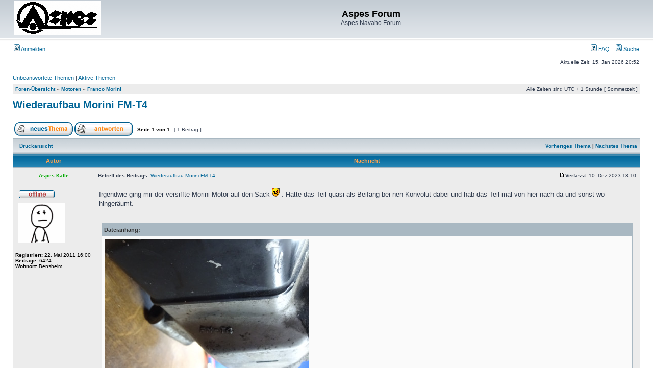

--- FILE ---
content_type: text/html; charset=UTF-8
request_url: https://aspes-navaho.hier-im-netz.de/phpBB/viewtopic.php?f=25&t=2867&p=23389&sid=d40088f1b89442947f133deff64a59dd
body_size: 20937
content:
<!DOCTYPE html PUBLIC "-//W3C//DTD XHTML 1.0 Transitional//EN" "http://www.w3.org/TR/xhtml1/DTD/xhtml1-transitional.dtd">
<html xmlns="http://www.w3.org/1999/xhtml" dir="ltr" lang="de" xml:lang="de">
<head>

<meta http-equiv="content-type" content="text/html; charset=UTF-8" />
<meta http-equiv="content-language" content="de" />
<meta http-equiv="content-style-type" content="text/css" />
<meta http-equiv="imagetoolbar" content="no" />
<meta name="resource-type" content="document" />
<meta name="distribution" content="global" />
<meta name="keywords" content="" />
<meta name="description" content="" />

<title>Aspes Forum &bull; Thema anzeigen - Wiederaufbau Morini FM-T4</title>



<link rel="stylesheet" href="./styles/subsilver2/theme/stylesheet.css" type="text/css" />

<script type="text/javascript">
// <![CDATA[


function popup(url, width, height, name)
{
	if (!name)
	{
		name = '_popup';
	}

	window.open(url.replace(/&amp;/g, '&'), name, 'height=' + height + ',resizable=yes,scrollbars=yes,width=' + width);
	return false;
}

function jumpto()
{
	var page = prompt('Gib die Nummer der Seite an, zu der du gehen möchtest.:', '1');
	var per_page = '';
	var base_url = '';

	if (page !== null && !isNaN(page) && page == Math.floor(page) && page > 0)
	{
		if (base_url.indexOf('?') == -1)
		{
			document.location.href = base_url + '?start=' + ((page - 1) * per_page);
		}
		else
		{
			document.location.href = base_url.replace(/&amp;/g, '&') + '&start=' + ((page - 1) * per_page);
		}
	}
}

/**
* Find a member
*/
function find_username(url)
{
	popup(url, 760, 570, '_usersearch');
	return false;
}

/**
* Mark/unmark checklist
* id = ID of parent container, name = name prefix, state = state [true/false]
*/
function marklist(id, name, state)
{
	var parent = document.getElementById(id);
	if (!parent)
	{
		eval('parent = document.' + id);
	}

	if (!parent)
	{
		return;
	}

	var rb = parent.getElementsByTagName('input');
	
	for (var r = 0; r < rb.length; r++)
	{
		if (rb[r].name.substr(0, name.length) == name)
		{
			rb[r].checked = state;
		}
	}
}



	/**
	* Play quicktime file by determining it's width/height
	* from the displayed rectangle area
	*
	* Only defined if there is a file block present.
	*/
	function play_qt_file(obj)
	{
		var rectangle = obj.GetRectangle();

		if (rectangle)
		{
			rectangle = rectangle.split(',')
			var x1 = parseInt(rectangle[0]);
			var x2 = parseInt(rectangle[2]);
			var y1 = parseInt(rectangle[1]);
			var y2 = parseInt(rectangle[3]);

			var width = (x1 < 0) ? (x1 * -1) + x2 : x2 - x1;
			var height = (y1 < 0) ? (y1 * -1) + y2 : y2 - y1;
		}
		else
		{
			var width = 200;
			var height = 0;
		}

		obj.width = width;
		obj.height = height + 16;

		obj.SetControllerVisible(true);

		obj.Play();
	}


// ]]>
</script>
</head>
<body class="ltr">

<a name="top"></a>

<div id="wrapheader">

	<div id="logodesc">
		<table width="100%" cellspacing="0">
		<tr>
			<td><a href="./index.php?sid=158a4ed44a32377d5000debc0b1cc177"><img src="./styles/subsilver2/imageset/Logo%20Aspes.gif" width="170" height="66" alt="" title="" /></a></td>
			<td width="100%" align="center"><h1>Aspes Forum</h1><span class="gen">Aspes Navaho Forum</span></td>
		</tr>
		</table>
	</div>

	<div id="menubar">
		<table width="100%" cellspacing="0">
		<tr>
			<td class="genmed">
				<a href="./ucp.php?mode=login&amp;sid=158a4ed44a32377d5000debc0b1cc177"><img src="./styles/subsilver2/theme/images/icon_mini_login.gif" width="12" height="13" alt="*" /> Anmelden</a>&nbsp;
			</td>
			<td class="genmed" align="right">
				<a href="./faq.php?sid=158a4ed44a32377d5000debc0b1cc177"><img src="./styles/subsilver2/theme/images/icon_mini_faq.gif" width="12" height="13" alt="*" /> FAQ</a>
				&nbsp; &nbsp;<a href="./search.php?sid=158a4ed44a32377d5000debc0b1cc177"><img src="./styles/subsilver2/theme/images/icon_mini_search.gif" width="12" height="13" alt="*" /> Suche</a>
			</td>
		</tr>
		</table>
	</div>

	<div id="datebar">
		<table width="100%" cellspacing="0">
		<tr>
			<td class="gensmall"></td>
			<td class="gensmall" align="right">Aktuelle Zeit: 15. Jan 2026 20:52<br /></td>
		</tr>
		</table>
	</div>

</div>

<div id="wrapcentre">

	
	<p class="searchbar">
		<span style="float: left;"><a href="./search.php?search_id=unanswered&amp;sid=158a4ed44a32377d5000debc0b1cc177">Unbeantwortete Themen</a> | <a href="./search.php?search_id=active_topics&amp;sid=158a4ed44a32377d5000debc0b1cc177">Aktive Themen</a></span>
		
	</p>
	

	<br style="clear: both;" />

	<table class="tablebg" width="100%" cellspacing="1" cellpadding="0" style="margin-top: 5px;">
	<tr>
		<td class="row1">
			<p class="breadcrumbs"><a href="./index.php?sid=158a4ed44a32377d5000debc0b1cc177">Foren-Übersicht</a> &#187; <a href="./viewforum.php?f=19&amp;sid=158a4ed44a32377d5000debc0b1cc177">Motoren</a> &#187; <a href="./viewforum.php?f=25&amp;sid=158a4ed44a32377d5000debc0b1cc177">Franco Morini</a></p>
			<p class="datetime">Alle Zeiten sind UTC + 1 Stunde [ Sommerzeit ]</p>
		</td>
	</tr>
	</table>

	<br />

<div id="pageheader">
	<h2><a class="titles" href="./viewtopic.php?f=25&amp;t=2867&amp;sid=158a4ed44a32377d5000debc0b1cc177">Wiederaufbau Morini FM-T4</a></h2>


</div>

<br clear="all" /><br />

<div id="pagecontent">

	<table width="100%" cellspacing="1">
	<tr>
		<td align="left" valign="middle" nowrap="nowrap">
		<a href="./posting.php?mode=post&amp;f=25&amp;sid=158a4ed44a32377d5000debc0b1cc177"><img src="./styles/subsilver2/imageset/de/button_topic_new.gif" width="115" height="27" alt="Ein neues Thema erstellen" title="Ein neues Thema erstellen" /></a>&nbsp;<a href="./posting.php?mode=reply&amp;f=25&amp;t=2867&amp;sid=158a4ed44a32377d5000debc0b1cc177"><img src="./styles/subsilver2/imageset/de/button_topic_reply.gif" width="115" height="27" alt="Auf das Thema antworten" title="Auf das Thema antworten" /></a>
		</td>
		
			<td class="nav" valign="middle" nowrap="nowrap">&nbsp;Seite <strong>1</strong> von <strong>1</strong><br /></td>
			<td class="gensmall" nowrap="nowrap">&nbsp;[ 1 Beitrag ]&nbsp;</td>
			<td class="gensmall" width="100%" align="right" nowrap="nowrap"></td>
		
	</tr>
	</table>

	<table class="tablebg" width="100%" cellspacing="1">
	<tr>
		<td class="cat">
			<table width="100%" cellspacing="0">
			<tr>
				<td class="nav" nowrap="nowrap">&nbsp;
				<a href="./viewtopic.php?f=25&amp;t=2867&amp;sid=158a4ed44a32377d5000debc0b1cc177&amp;view=print" title="Druckansicht">Druckansicht</a>
				</td>
				<td class="nav" align="right" nowrap="nowrap"><a href="./viewtopic.php?f=25&amp;t=2867&amp;view=previous&amp;sid=158a4ed44a32377d5000debc0b1cc177">Vorheriges Thema</a> | <a href="./viewtopic.php?f=25&amp;t=2867&amp;view=next&amp;sid=158a4ed44a32377d5000debc0b1cc177">Nächstes Thema</a>&nbsp;</td>
			</tr>
			</table>
		</td>
	</tr>

	</table>


	<table class="tablebg" width="100%" cellspacing="1">
	
		<tr>
			<th>Autor</th>
			<th>Nachricht</th>
		</tr>
	<tr class="row1">

			<td align="center" valign="middle">
				<a name="p23389"></a>
				<b class="postauthor" style="color: #00AA00">Aspes Kalle</b>
			</td>
			<td width="100%" height="25">
				<table width="100%" cellspacing="0">
				<tr>
				
					<td class="gensmall" width="100%"><div style="float: left;">&nbsp;<b>Betreff des Beitrags:</b> <a href="#p23389">Wiederaufbau Morini FM-T4</a></div><div style="float: right;"><a href="./viewtopic.php?p=23389&amp;sid=158a4ed44a32377d5000debc0b1cc177#p23389"><img src="./styles/subsilver2/imageset/icon_post_target.gif" width="12" height="9" alt="Beitrag" title="Beitrag" /></a><b>Verfasst:</b> 10. Dez 2023 18:10&nbsp;</div></td>
				</tr>
				</table>
			</td>
		</tr>

		<tr class="row1">

			<td valign="top" class="profile">
				<table cellspacing="4" align="center" width="150">
			
				<tr>
					<td><img src="./styles/subsilver2/imageset/de/icon_user_offline.gif" width="72" height="20" alt="Offline" title="Offline" /></td>
				</tr>
			
				<tr>
					<td><img src="./download/file.php?avatar=53_1306077318.gif" width="94" height="80" alt="Benutzeravatar" /></td>
				</tr>
			
				</table>

				<span class="postdetails">
					<br /><b>Registriert:</b> 22. Mai 2011 16:00<br /><b>Beiträge:</b> 6424<br /><b>Wohnort:</b> Bensheim
				</span>

			</td>
			<td valign="top">
				<table width="100%" cellspacing="5">
				<tr>
					<td>
					

						<div class="postbody">Irgendwie ging mir der versiffte Morini Motor auf den Sack  <img src="./images/smilies/icon_evil.gif" alt=":evil:" title="Evil or Very Mad" /> . Hatte das Teil quasi als Beifang bei nen Konvolut dabei und hab das Teil mal von hier nach da und sonst wo hingeräumt.<br /><br /><div class="attachtitle">Dateianhang:</div><div class="attachcontent">
			<a href="./download/file.php?id=10088&amp;sid=158a4ed44a32377d5000debc0b1cc177&amp;mode=view"><img src="./download/file.php?id=10088&amp;t=1&amp;sid=158a4ed44a32377d5000debc0b1cc177" alt="183AFCCD-9A55-4D8C-8E19-6C619012872C.jpeg" /></a><br />
			<span class="gensmall">183AFCCD-9A55-4D8C-8E19-6C619012872C.jpeg [ 1.69 MiB | 26101-mal betrachtet ]</span>
		

		<br />
	</div><br /><br /><div class="attachtitle">Dateianhang:</div><div class="attachcontent">
			<a href="./download/file.php?id=10089&amp;sid=158a4ed44a32377d5000debc0b1cc177&amp;mode=view"><img src="./download/file.php?id=10089&amp;t=1&amp;sid=158a4ed44a32377d5000debc0b1cc177" alt="6FC4CE60-EFAE-4E76-BE57-5193816B2E7B.jpeg" /></a><br />
			<span class="gensmall">6FC4CE60-EFAE-4E76-BE57-5193816B2E7B.jpeg [ 1.97 MiB | 26101-mal betrachtet ]</span>
		

		<br />
	</div><br /><br /><br />Also erst mal zerlegen das Teil.<br /><br /><div class="attachtitle">Dateianhang:</div><div class="attachcontent">
			<a href="./download/file.php?id=10090&amp;sid=158a4ed44a32377d5000debc0b1cc177&amp;mode=view"><img src="./download/file.php?id=10090&amp;t=1&amp;sid=158a4ed44a32377d5000debc0b1cc177" alt="B2036C8C-8593-4C2D-B683-A52DA76BCD62.jpeg" /></a><br />
			<span class="gensmall">B2036C8C-8593-4C2D-B683-A52DA76BCD62.jpeg [ 2.22 MiB | 26101-mal betrachtet ]</span>
		

		<br />
	</div><br /><br /><div class="attachtitle">Dateianhang:</div><div class="attachcontent">
			<a href="./download/file.php?id=10095&amp;sid=158a4ed44a32377d5000debc0b1cc177&amp;mode=view"><img src="./download/file.php?id=10095&amp;t=1&amp;sid=158a4ed44a32377d5000debc0b1cc177" alt="365897A3-2ECA-46E1-81E0-A6BD6C70CE53.jpeg" /></a><br />
			<span class="gensmall">365897A3-2ECA-46E1-81E0-A6BD6C70CE53.jpeg [ 760.91 KiB | 26100-mal betrachtet ]</span>
		

		<br />
	</div><br /><br /><br />Oh Gott die Kurbelwelle ist bombenfest und erste Versuche den Wellenstumpf wieder hübsch zu machen, sagen eher neue Kurbelwelle.<br /><br /><div class="attachtitle">Dateianhang:</div><div class="attachcontent">
			<a href="./download/file.php?id=10091&amp;sid=158a4ed44a32377d5000debc0b1cc177&amp;mode=view"><img src="./download/file.php?id=10091&amp;t=1&amp;sid=158a4ed44a32377d5000debc0b1cc177" alt="0DCE3324-6D74-4EE2-B2C5-60C4F30FF7A7.jpeg" /></a><br />
			<span class="gensmall">0DCE3324-6D74-4EE2-B2C5-60C4F30FF7A7.jpeg [ 2.14 MiB | 26101-mal betrachtet ]</span>
		

		<br />
	</div><br /><br /><br />Alle Innenteile gesäubert und gesichtet, sieht (bis auf Kurbelwelle) erstmal gut aus und wurde zur Seite gelegt.<br /><br /><div class="attachtitle">Dateianhang:</div><div class="attachcontent">
			<a href="./download/file.php?id=10094&amp;sid=158a4ed44a32377d5000debc0b1cc177&amp;mode=view"><img src="./download/file.php?id=10094&amp;t=1&amp;sid=158a4ed44a32377d5000debc0b1cc177" alt="73D08240-6AA9-42AF-933D-8F4B3D48DF80.jpeg" /></a><br />
			<span class="gensmall">73D08240-6AA9-42AF-933D-8F4B3D48DF80.jpeg [ 1.62 MiB | 26101-mal betrachtet ]</span>
		

		<br />
	</div><br /><br /><br />Der Motorblock badete erst mal ausgiebig im Ultraschall und ist jetzt bereit zum Strahlen. Gut ist, nirgendwo was ausgebrochen.<br /><br /><div class="attachtitle">Dateianhang:</div><div class="attachcontent">
			<a href="./download/file.php?id=10093&amp;sid=158a4ed44a32377d5000debc0b1cc177&amp;mode=view"><img src="./download/file.php?id=10093&amp;t=1&amp;sid=158a4ed44a32377d5000debc0b1cc177" alt="3FDB3534-9339-485B-BCE1-318A799EA0FB.jpeg" /></a><br />
			<span class="gensmall">3FDB3534-9339-485B-BCE1-318A799EA0FB.jpeg [ 2.14 MiB | 26101-mal betrachtet ]</span>
		

		<br />
	</div><br /><br /><br />Werde bei der nächsten Bestellung Lager alles für den Morini mitbestellen. Dann kann ich alles bis auf die Kurbelwelle fertig machen. Da muss ich mal sehen, was mir so über den Weg läuft.<br /><br /><br />Kalle</div>

					
						<div class="postbody"><br />_________________<br /><img src="http://www.mono-kalle.de/mediac/450_0/media/DIR_40585/980e2d8dc8dd509ffff8a2fac14422f.gif" alt="Bild" /></div>
					<br clear="all" /><br />

						<table width="100%" cellspacing="0">
						<tr valign="middle">
							<td class="gensmall" align="right">
							
							</td>
						</tr>
						</table>
					</td>
				</tr>
				</table>
			</td>
		</tr>

		<tr class="row1">

			<td class="profile"><strong><a href="#wrapheader">Nach oben</a></strong></td>
			<td><div class="gensmall" style="float: left;">&nbsp;<a href="./memberlist.php?mode=viewprofile&amp;u=53&amp;sid=158a4ed44a32377d5000debc0b1cc177"><img src="./styles/subsilver2/imageset/de/icon_user_profile.gif" width="72" height="20" alt="Profil" title="Profil" /></a> &nbsp;</div> <div class="gensmall" style="float: right;">&nbsp;</div></td>
	
		</tr>

	<tr>
		<td class="spacer" colspan="2" height="1"><img src="images/spacer.gif" alt="" width="1" height="1" /></td>
	</tr>
	</table>

	<table width="100%" cellspacing="1" class="tablebg">
	<tr align="center">
		<td class="cat"><form name="viewtopic" method="post" action="./viewtopic.php?f=25&amp;t=2867&amp;sid=158a4ed44a32377d5000debc0b1cc177"><span class="gensmall">Beiträge der letzten Zeit anzeigen:</span> <select name="st" id="st"><option value="0" selected="selected">Alle Beiträge</option><option value="1">1 Tag</option><option value="7">7 Tage</option><option value="14">2 Wochen</option><option value="30">1 Monat</option><option value="90">3 Monate</option><option value="180">6 Monate</option><option value="365">1 Jahr</option></select>&nbsp;<span class="gensmall">Sortiere nach</span> <select name="sk" id="sk"><option value="a">Autor</option><option value="t" selected="selected">Erstellungsdatum</option><option value="s">Betreff</option></select> <select name="sd" id="sd"><option value="a" selected="selected">Aufsteigend</option><option value="d">Absteigend</option></select>&nbsp;<input class="btnlite" type="submit" value="Los" name="sort" /></form></td>
	</tr>
	</table>
	

	<table width="100%" cellspacing="1">
	<tr>
		<td align="left" valign="middle" nowrap="nowrap">
		<a href="./posting.php?mode=post&amp;f=25&amp;sid=158a4ed44a32377d5000debc0b1cc177"><img src="./styles/subsilver2/imageset/de/button_topic_new.gif" width="115" height="27" alt="Ein neues Thema erstellen" title="Ein neues Thema erstellen" /></a>&nbsp;<a href="./posting.php?mode=reply&amp;f=25&amp;t=2867&amp;sid=158a4ed44a32377d5000debc0b1cc177"><img src="./styles/subsilver2/imageset/de/button_topic_reply.gif" width="115" height="27" alt="Auf das Thema antworten" title="Auf das Thema antworten" /></a>
		</td>
		
			<td class="nav" valign="middle" nowrap="nowrap">&nbsp;Seite <strong>1</strong> von <strong>1</strong><br /></td>
			<td class="gensmall" nowrap="nowrap">&nbsp;[ 1 Beitrag ]&nbsp;</td>
			<td class="gensmall" width="100%" align="right" nowrap="nowrap"></td>
		
	</tr>
	</table>

</div>

<div id="pagefooter"></div>

<br clear="all" />
<table class="tablebg" width="100%" cellspacing="1" cellpadding="0" style="margin-top: 5px;">
	<tr>
		<td class="row1">
			<p class="breadcrumbs"><a href="./index.php?sid=158a4ed44a32377d5000debc0b1cc177">Foren-Übersicht</a> &#187; <a href="./viewforum.php?f=19&amp;sid=158a4ed44a32377d5000debc0b1cc177">Motoren</a> &#187; <a href="./viewforum.php?f=25&amp;sid=158a4ed44a32377d5000debc0b1cc177">Franco Morini</a></p>
			<p class="datetime">Alle Zeiten sind UTC + 1 Stunde [ Sommerzeit ]</p>
		</td>
	</tr>
	</table>
	<br clear="all" />

	<table class="tablebg" width="100%" cellspacing="1">
	<tr>
		<td class="cat"><h4>Wer ist online?</h4></td>
	</tr>
	<tr>
		<td class="row1"><p class="gensmall">Mitglieder in diesem Forum: 0 Mitglieder und 8 Gäste</p></td>
	</tr>
	</table>


<br clear="all" />

<table width="100%" cellspacing="1">
<tr>
	<td width="40%" valign="top" nowrap="nowrap" align="left"></td>
	<td align="right" valign="top" nowrap="nowrap"><span class="gensmall">Du darfst <strong>keine</strong> neuen Themen in diesem Forum erstellen.<br />Du darfst <strong>keine</strong> Antworten zu Themen in diesem Forum erstellen.<br />Du darfst deine Beiträge in diesem Forum <strong>nicht</strong> ändern.<br />Du darfst deine Beiträge in diesem Forum <strong>nicht</strong> löschen.<br />Du darfst <strong>keine</strong> Dateianhänge in diesem Forum erstellen.<br /></span></td>
</tr>
</table>

<br clear="all" />

<table width="100%" cellspacing="0">
<tr>
	<td><form method="get" name="search" action="./search.php?sid=158a4ed44a32377d5000debc0b1cc177"><span class="gensmall">Suche nach:</span> <input class="post" type="text" name="keywords" size="20" /> <input class="btnlite" type="submit" value="Los" /><input type="hidden" name="t" value="2867" />
<input type="hidden" name="sf" value="msgonly" />
<input type="hidden" name="sid" value="158a4ed44a32377d5000debc0b1cc177" />
</form></td>
	<td align="right">
	<form method="post" name="jumpbox" action="./viewforum.php?sid=158a4ed44a32377d5000debc0b1cc177" onsubmit="if(document.jumpbox.f.value == -1){return false;}">

	<table cellspacing="0" cellpadding="0" border="0">
	<tr>
		<td nowrap="nowrap"><span class="gensmall">Gehe zu:</span>&nbsp;<select name="f" onchange="if(this.options[this.selectedIndex].value != -1){ document.forms['jumpbox'].submit() }">

		
			<option value="-1">Wähle ein Forum aus</option>
		<option value="-1">------------------</option>
			<option value="48">Zur Aspes Navaho Homepage</option>
		
			<option value="49">Aspes Navaho Bildergalerie</option>
		
			<option value="14">Aspes</option>
		
			<option value="15">&nbsp; &nbsp;Aspes 50ccm</option>
		
			<option value="16">&nbsp; &nbsp;Aspes 80ccm</option>
		
			<option value="50">&nbsp; &nbsp;Aspes 125ccm</option>
		
			<option value="21">&nbsp; &nbsp;Aspes Universal</option>
		
			<option value="17">Andere Marken</option>
		
			<option value="56">&nbsp; &nbsp;Aprilia</option>
		
			<option value="18">&nbsp; &nbsp;Beta</option>
		
			<option value="68">&nbsp; &nbsp;Cagiva</option>
		
			<option value="22">&nbsp; &nbsp;Fantic</option>
		
			<option value="20">&nbsp; &nbsp;Gori</option>
		
			<option value="37">&nbsp; &nbsp;HRD</option>
		
			<option value="53">&nbsp; &nbsp;Malaguti</option>
		
			<option value="23">&nbsp; &nbsp;Sonstige Marken</option>
		
			<option value="19">Motoren</option>
		
			<option value="24">&nbsp; &nbsp;Minarelli</option>
		
			<option value="25" selected="selected">&nbsp; &nbsp;Franco Morini</option>
		
			<option value="26">&nbsp; &nbsp;Sachs</option>
		
			<option value="27">&nbsp; &nbsp;Sonstige</option>
		
			<option value="28">Werkstatt</option>
		
			<option value="30">&nbsp; &nbsp;Projekte</option>
		
			<option value="31">&nbsp; &nbsp;Wie geht was - So geht es!</option>
		
			<option value="54">&nbsp; &nbsp;Werkstattausrüstung</option>
		
			<option value="57">Treffen, Veranstaltungen und Ausfahrten</option>
		
			<option value="59">&nbsp; &nbsp;Ankündigungen</option>
		
			<option value="58">&nbsp; &nbsp;Berichte von Rennen und Wettbewerben</option>
		
			<option value="60">&nbsp; &nbsp;Berichte von Messen und Teilemärkten</option>
		
			<option value="61">&nbsp; &nbsp;Berichte von sonstigen Treffen</option>
		
			<option value="67">&nbsp; &nbsp;Ausfahrten</option>
		
			<option value="45">Teile</option>
		
			<option value="46">&nbsp; &nbsp;Ebay Auktionen</option>
		
			<option value="47">&nbsp; &nbsp;Bezugsquellen</option>
		
			<option value="40">&nbsp; &nbsp;Tausche</option>
		
			<option value="32">&nbsp; &nbsp;Suche</option>
		
			<option value="39">&nbsp; &nbsp;Biete</option>
		
			<option value="29">Sonstiges</option>
		
			<option value="55">&nbsp; &nbsp;Mitglieder Vorstellung</option>
		
			<option value="36">&nbsp; &nbsp;Zulassungsfragen</option>
		
			<option value="65">&nbsp; &nbsp;Anno dazumal</option>
		
			<option value="33">&nbsp; &nbsp;Small Talk</option>
		
			<option value="35">&nbsp; &nbsp;Links</option>
		
			<option value="34">&nbsp; &nbsp;Alles rund um das Forum und die Aspes Homepage</option>
		
			<option value="38">&nbsp; &nbsp;Testbereich</option>
		

		</select>&nbsp;<input class="btnlite" type="submit" value="Los" /></td>
	</tr>
	</table>

	</form>
</td>
</tr>
</table>


</div>

<div id="wrapfooter">
	
	<span class="copyright">Powered by <a href="http://www.phpbb.com/">phpBB</a>&reg; Forum Software &copy; phpBB Group
	<br />Deutsche Übersetzung durch <a href="http://www.phpbb.de/">phpBB.de</a></span>
</div>

</body>
</html>